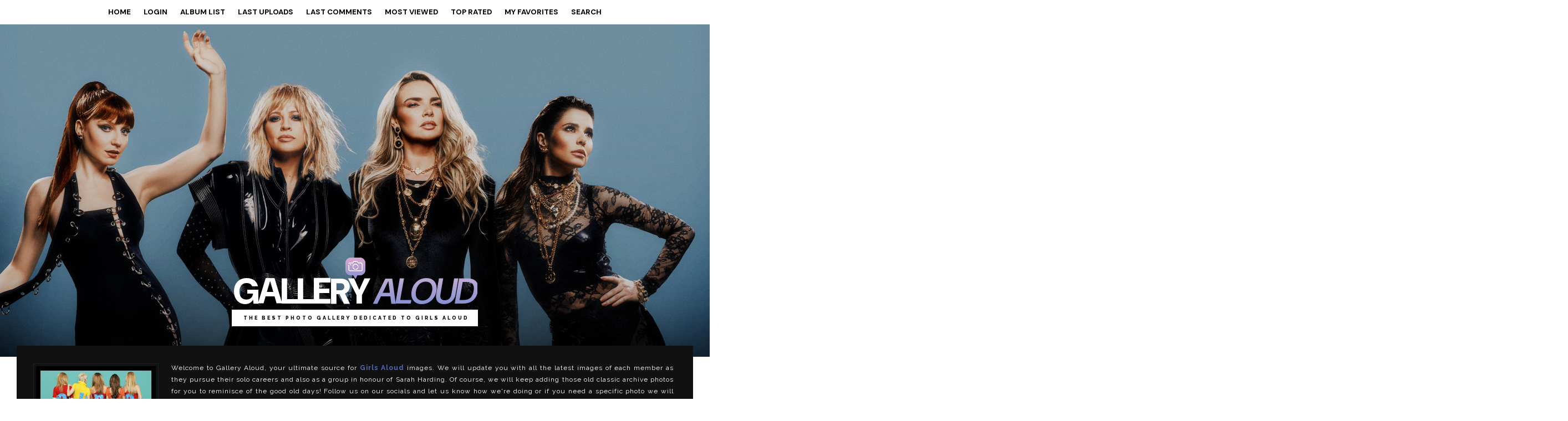

--- FILE ---
content_type: text/html; charset=utf-8
request_url: http://galleryaloud.com/displayimage.php?album=lastup&cat=245&pid=140089
body_size: 20321
content:
<!DOCTYPE html>
<html>
<head>
    <link rel="stylesheet" href="./themes/free2bymauu/style.css" type="text/css" />
    <link rel="stylesheet" href="//use.fontawesome.com/releases/v5.0.10/css/all.css" integrity="sha384-+d0P83n9kaQMCwj8F4RJB66tzIwOKmrdb46+porD/OvrJ+37WqIM7UoBtwHO6Nlg" crossorigin="anonymous">
    <link rel="stylesheet" href="https://cdnjs.cloudflare.com/ajax/libs/font-awesome/4.7.0/css/font-awesome.min.css">
	<meta http-equiv="Pragma" content="no-cache"> 
	<meta http-equiv="imagetoolbar" content="no">
	<meta name="viewport" content="width=device-width, initial-scale=1">
	<link rel="profile" href="http://gmpg.org/xfn/11">
	<link rel="shortcut icon" href="favicon.png"/>
	    <link rel="stylesheet" href="//use.fontawesome.com/releases/v5.0.10/css/all.css" integrity="sha384-+d0P83n9kaQMCwj8F4RJB66tzIwOKmrdb46+porD/OvrJ+37WqIM7UoBtwHO6Nlg" crossorigin="anonymous">
    <link rel="stylesheet" href="https://cdnjs.cloudflare.com/ajax/libs/font-awesome/4.7.0/css/font-awesome.min.css">
	<meta http-equiv="Pragma" content="no-cache"> 
	<meta http-equiv="imagetoolbar" content="no">
	<meta name="viewport" content="width=device-width, initial-scale=1">
	<link rel="profile" href="http://gmpg.org/xfn/11">
	<link rel="shortcut icon" href="favicon.png"/>
	<meta name="robots" content="noindex, nofollow" />
<link rel="start" href="displayimage.php?album=lastup&amp;cat=245&amp;pid=140095" title="Return to start" />
<link rel="prev" href="displayimage.php?album=lastup&amp;cat=245&amp;pid=140090#top_display_media" title="See previous file" />
<link rel="last" href="displayimage.php?album=lastup&amp;cat=245&amp;pid=139976" title="Skip to end" />
<link rel="next" href="displayimage.php?album=lastup&amp;cat=245&amp;pid=140088#top_display_media" title="See next file"/>
<link rel="up" href="thumbnails.php?album=lastup&amp;cat=245&amp;page=1" title="Return to the thumbnail page"/>

	<title>Last additions - picture 16 - Gallery Aloud | Your largest resource for Girls Aloud images</title>
	<!-- .stylesheets -->
	<link rel="stylesheet" href="./themes/free2bymauu/css/coppermine.css" type="text/css" />
	<link href="./themes/free2bymauu/css/reset.css" rel="stylesheet" type="text/css">
	<link href="./themes/free2bymauu/css/font-awesome.min.css" rel="stylesheet" type="text/css">

	<!-- .fonts -->
	<link href="https://fonts.googleapis.com/css2?family=DM+Sans:ital,opsz,wght@0,9..40,100..1000;1,9..40,100..1000&family=Raleway:ital,wght@0,100..900;1,100..900&display=swap" rel="stylesheet">
	<link href="https://fonts.googleapis.com/css2?family=Raleway:ital,wght@0,100..900;1,100..900&display=swap" rel="stylesheet">
	<link href="https://fonts.googleapis.com/css2?family=Exo:ital,wght@0,100..900;1,100..900&display=swap" rel="stylesheet">
    <meta http-equiv="expires" content="0"> <link rel="stylesheet" href="//use.fontawesome.com/releases/v5.0.10/css/all.css" integrity="sha384-+d0P83n9kaQMCwj8F4RJB66tzIwOKmrdb46+porD/OvrJ+37WqIM7UoBtwHO6Nlg" crossorigin="anonymous">
    <link rel="stylesheet" href="https://cdnjs.cloudflare.com/ajax/libs/font-awesome/4.7.0/css/font-awesome.min.css">
	<script type="text/javascript">
/* <![CDATA[ */
    var js_vars = {"site_url":"http:\/\/galleryaloud.com","debug":false,"icon_dir":"images\/icons\/","lang_close":"Close","icon_close_path":"images\/icons\/close.png","cookies_allowed":true,"position":"6","album":"lastup","cat":245,"count":"75","buttons":{"pic_info_title":"Display\/hide file information","pic_info_btn":"","slideshow_tgt":"displayimage.php?album=lastup&amp;cat=245&amp;pid=140089&amp;slideshow=5000#top_display_media","slideshow_title":"Slideshow","slideshow_btn":"","loc":""},"stars_amount":"5","lang_rate_pic":"Rollover to rate this picture","rating":0,"theme_dir":"","can_vote":"true","form_token":"3bb34cb9ca430199d1bc4bb1fc361e29","timestamp":1765027482,"thumb_width":"100","thumb_use":"ex","max_item":"5","picture_id":"140089"};
/* ]]> */
</script>
<script type="text/javascript" src="js/jquery-1.12.4.js"></script>
<script type="text/javascript" src="js/jquery-migrate-1.4.1.js"></script>
<script type="text/javascript" src="js/scripts.js"></script>
<script type="text/javascript" src="js/jquery.greybox.js"></script>
<script type="text/javascript" src="js/jquery.elastic.js"></script>
<script type="text/javascript" src="js/displayimage.js"></script>

	<!--[if lt IE 9]>
	<script type='text/javascript' src='./themes/free2bymauu/js/html5shiv.js?ver=3.7.3'></script>
	<script type='text/javascript' src='./themes/free2bymauu/js/css3-mediaqueries.js?ver=4.7.3'></script>
	<![endif]-->
    </head>
    <body>			
    <div class="header-mobil"></div>
	<div class="cpg-nav">
	            <!-- BEGIN home -->
        <a href="index.php" title="Go to the home page" >Home</a> 
  <!-- END home -->                    <!-- BEGIN login -->
        <a href="login.php?referer=displayimage.php%3Falbum%3Dlastup%26cat%3D245%26pid%3D140089" title="Log me in" >Login</a> 
  <!-- END login -->                 <!-- BEGIN album_list -->
        <a href="index.php?cat=142" title="Go to the album list" >Album list</a> 
  <!-- END album_list -->  <!-- BEGIN lastup -->
        <a href="thumbnails.php?album=lastup&amp;cat=245" title="Show most recent uploads" rel="nofollow">Last uploads</a> 
  <!-- END lastup -->  <!-- BEGIN lastcom -->
        <a href="thumbnails.php?album=lastcom&amp;cat=245" title="Show most recent comments" rel="nofollow">Last comments</a> 
  <!-- END lastcom -->  <!-- BEGIN topn -->
        <a href="thumbnails.php?album=topn&amp;cat=245" title="Show most viewed items" rel="nofollow">Most viewed</a> 
  <!-- END topn -->  <!-- BEGIN toprated -->
        <a href="thumbnails.php?album=toprated&amp;cat=245" title="Show top rated items" rel="nofollow">Top rated</a> 
  <!-- END toprated -->  <!-- BEGIN favpics -->
        <a href="thumbnails.php?album=favpics" title="Go to my favorites" rel="nofollow">My Favorites</a> 
  <!-- END favpics -->  <!-- BEGIN search -->
        <a href="search.php" title="Search the gallery" >Search</a> 
  <!-- END search -->
	</div>	    
       <div class="header1"> 
       <center><div class="site-name-block">
            <!-- TITLE SITE -->
      <div class="site-name"><div class="camera"></div><br>
      Gallery <span>Aloud</span> </div></div>   <!-- SLOGAN -->   <div class="site-name-slogan">&nbsp;&nbsp; The best photo gallery dedicated to Girls Aloud &nbsp;</div>
</div> 
      </center> 
		
		
	<div class="blocks" role="main">
	           <center> 
<center><div class="welcome-message">
          <div class="welcome-img">
              <!-- WELCOME IMG -->
	  <img src="./themes/free2bymauu/imgs/message.png">
	  </div>
Welcome to Gallery Aloud, your ultimate source for <b>Girls Aloud</b> images. We will update you with all the latest images of each member as they pursue their solo careers and also as a group in honour of Sarah Harding. Of course, we will keep adding those old classic archive photos for you to reminisce of the good old days! Follow us on our socials and let us know how we're doing or if you need a specific photo we will always help. Thanks for visiting Gallery Aloud. 
<BR>
<a href="https://www.buymeacoffee.com/galleryaloud" target="_blank"><img src="https://cdn.buymeacoffee.com/buttons/v2/default-yellow.png" alt="Buy Me A Coffee" style="height: 60px !important;width: 217px !important;" ></a> - If you like what you see, please consider buying me a coffee!
</div></center>
    	<div class="soicialblock">
			    <div class="sociallinks"> <a href="https://twitter.com/GalleryAloud" target="_new"><i class="fa fa-twitter"></i></a></div>
			    <div class="sociallinks"> <a href="https://www.facebook.com/GalleryAloud/" target="_new"><i class="fa fa-facebook"></i></a></div>
			    <div class="sociallinks"> <a href="https://instagram.com/galleryaloud" target="_new"><i class="fa fa-instagram"></i></a></div>
			    <div class="sociallinks"> <a href="https://www.youtube.com/channel/UCzdyLeszD1xnx3cVF2GuCjg"><i class="fa fa-youtube"></i></a></div>
			    <div class="sociallinks"> <a href="https://home" target="_new"><i class="fa fa-home"></i></a></div>
			</div></center><!-- end social links -->
	
	<div id="index">
		 
		
<!-- Start standard table -->
<table align="center" width="100%" cellspacing="1" cellpadding="0" class="maintable ">

        <tr>
            <td colspan="3" align="left" class="tableh1">
                <span class="statlink"><a href="index.php">Home</a> > <a href="index.php?cat=245">The X Factor</a> > <a href="index.php?cat=142">Season 11 - 2014</a> > <a href="thumbnails.php?album=4227">August 30th - Auditions</a></span>
            </td>
        </tr>
</table>
<!-- End standard table -->
<a name="top_display_media"></a>
<!-- Start standard table -->
<table align="center" width="100%" cellspacing="1" cellpadding="0" class="maintable ">

        <tr>
                <td align="center" valign="middle" class="navmenu" width="48"><a href="thumbnails.php?album=lastup&amp;cat=245&amp;page=1" class="navmenu_pic" title="Return to the thumbnail page"><img src="images/navbar/thumbnails.png" align="middle" border="0" alt="Return to the thumbnail page" /></a></td>
<!-- BEGIN pic_info_button -->
                <!-- button will be added by displayimage.js -->
                <td id="pic_info_button" align="center" valign="middle" class="navmenu" width="48"></td>
<!-- END pic_info_button -->
<!-- BEGIN slideshow_button -->
                <!-- button will be added by displayimage.js -->
                <td id="slideshow_button" align="center" valign="middle" class="navmenu" width="48"></td>
<!-- END slideshow_button -->
                <td align="center" valign="middle" class="navmenu" width="100%">FILE 7/75</td>


<!-- BEGIN nav_start -->
                <td align="center" valign="middle" class="navmenu" width="48"><a href="displayimage.php?album=lastup&amp;cat=245&amp;pid=140095#top_display_media" class="navmenu_pic" title="Return to start"><img src="images/navbar/start.png" border="0" align="middle" alt="Return to start" /></a></td>
<!-- END nav_start -->
<!-- BEGIN nav_prev -->
                <td align="center" valign="middle" class="navmenu" width="48"><a href="displayimage.php?album=lastup&amp;cat=245&amp;pid=140090#top_display_media" class="navmenu_pic" title="See previous file"><img src="images/navbar/prev.png" border="0" align="middle" alt="See previous file" /></a></td>
<!-- END nav_prev -->
<!-- BEGIN nav_next -->
                <td align="center" valign="middle" class="navmenu" width="48"><a href="displayimage.php?album=lastup&amp;cat=245&amp;pid=140088#top_display_media" class="navmenu_pic" title="See next file"><img src="images/navbar/next.png" border="0" align="middle" alt="See next file" /></a></td>
<!-- END nav_next -->
<!-- BEGIN nav_end -->
                <td align="center" valign="middle" class="navmenu" width="48"><a href="displayimage.php?album=lastup&amp;cat=245&amp;pid=139976#top_display_media" class="navmenu_pic" title="Skip to end"><img src="images/navbar/end.png" border="0" align="middle" alt="Skip to end" /></a></td>
<!-- END nav_end -->

        </tr>
</table>
<!-- End standard table -->

<!-- Start standard table -->
<table align="center" width="100%" cellspacing="1" cellpadding="0" class="maintable ">
        <tr>
                <td align="center" class="display_media" nowrap="nowrap">
                        <table width="100%" cellspacing="2" cellpadding="0">
                                <tr>
                                        <td align="center" style="{SLIDESHOW_STYLE}">
                                                <img src="albums/TV/2014-xfactor/aug30_auditions/picture_16.jpg" width="2700" height="1800" class="image" border="0" alt="picture_16.jpg" title="picture_16.jpg" /><br />

                                        </td>
                                </tr>
                        </table>
                </td>
            </tr>
            <tr>
                <td>
                        <table width="100%" cellspacing="2" cellpadding="0" class="tableb tableb_alternate">
                                        <tr>
                                                <td align="center">
                                                        
                                                </td>
                                        </tr>
                        </table>



                </td>
        </tr>
</table>
<!-- End standard table -->
<div id="filmstrip">
<!-- Start standard table -->
<table align="center" width="100%" cellspacing="1" cellpadding="0" class="maintable ">

        <tr>
          <td valign="top" class="filmstrip_background" style="background-image: url(images/tile.gif);"><img src="images/tile.gif" alt="" border="0" /></td>
        </tr>
        <tr>
          <td valign="bottom" class="thumbnails filmstrip_background" align="center" style="{THUMB_TD_STYLE}">
            <table width="100%" cellspacing="0" cellpadding="3" border="0">
                <tr>
                   <td width="50%" class="prev_strip"></td>
                     <td valign="bottom"  style="{THUMB_TD_STYLE}">
                       <div id="film" style="width:520px; position:relative;"><table class="tape" ><tr>
                <td align="center" class="thumb" >
                  <a href="displayimage.php?album=lastup&amp;cat=245&amp;pid=140091#top_display_media" class="thumbLink" style="width:100px; float: left"><img src="albums/TV/2014-xfactor/oct3_judgeshouse/thumb_picture.JPG" class="strip_image" border="0" alt="picture.JPG" title="Filename=picture.JPG
Filesize=3420KiB
Dimensions=1800x2700
Date added=Feb 09, 2016" /></a>
                </td>

                <td align="center" class="thumb" >
                  <a href="displayimage.php?album=lastup&amp;cat=245&amp;pid=140090#top_display_media" class="thumbLink" style="width:100px; float: left"><img src="albums/TV/2014-xfactor/oct3_judgeshouse/thumb_picture_02.jpg" class="strip_image" border="0" alt="picture_02.jpg" title="Filename=picture_02.jpg
Filesize=2850KiB
Dimensions=2700x1800
Date added=Feb 09, 2016" /></a>
                </td>

                <td align="center" class="thumb" >
                  <a href="displayimage.php?album=lastup&amp;cat=245&amp;pid=140089#top_display_media" class="thumbLink" style="width:100px; float: left"><img src="albums/TV/2014-xfactor/aug30_auditions/thumb_picture_16.jpg" class="strip_image middlethumb" border="0" alt="picture_16.jpg" title="Filename=picture_16.jpg
Filesize=2240KiB
Dimensions=2700x1800
Date added=Feb 09, 2016" /></a>
                </td>

                <td align="center" class="thumb" >
                  <a href="displayimage.php?album=lastup&amp;cat=245&amp;pid=140088#top_display_media" class="thumbLink" style="width:100px; float: left"><img src="albums/TV/2014-xfactor/aug30_auditions/thumb_picture_15.jpg" class="strip_image" border="0" alt="picture_15.jpg" title="Filename=picture_15.jpg
Filesize=2489KiB
Dimensions=2700x1800
Date added=Feb 09, 2016" /></a>
                </td>

                <td align="center" class="thumb" >
                  <a href="displayimage.php?album=lastup&amp;cat=245&amp;pid=140087#top_display_media" class="thumbLink" style="width:100px; float: left"><img src="albums/TV/2014-xfactor/aug30_auditions/thumb_picture_14.jpg" class="strip_image" border="0" alt="picture_14.jpg" title="Filename=picture_14.jpg
Filesize=2721KiB
Dimensions=2700x1800
Date added=Feb 09, 2016" /></a>
                </td>
</tr></table></div>
                     </td>
                   <td width="50%" align="right" class="next_strip"></td>
                </tr>
            </table>
          </td>
        </tr>
        <tr>
         <td valign="top" class="filmstrip_background" style="background-image: url(images/tile.gif);"><img src="images/tile.gif" alt="" border="0" /></td>
        </tr>


</table>
<!-- End standard table -->
</div><table align="center" width="100%" cellspacing="1" cellpadding="0" class="maintable">
    <tr>
        <td colspan="6" class="tableh2" id="voting_title"><strong>Rate this file </strong> (No vote yet)</td>
    </tr>
    <tr id="rating_stars">
        <td class="tableb" id="star_rating"></td>
    </tr>
    <tr class="noscript">
      <td class="tableb" colspan="6" align="center">
        <noscript>
           Javascript must be enabled in order to vote
        </noscript>
      </td>
    </tr>
</table>
<div id="picinfo" style="display: none;">

<!-- Start standard table -->
<table align="center" width="100%" cellspacing="1" cellpadding="0" class="maintable ">
        <tr><td colspan="2" class="tableh2">File information</td></tr>
        <tr><td class="tableb tableb_alternate" valign="top" >Filename:</td><td class="tableb tableb_alternate">picture_16.jpg</td></tr>
        <tr><td class="tableb tableb_alternate" valign="top" >Album name:</td><td class="tableb tableb_alternate"><span class="alblink"><a href="profile.php?uid=1">admin</a> / <a href="thumbnails.php?album=4227">August 30th - Auditions</a></span></td></tr>
        <tr><td class="tableb tableb_alternate" valign="top" >Filesize:</td><td class="tableb tableb_alternate"><span dir="ltr">2240&nbsp;KiB</span></td></tr>
        <tr><td class="tableb tableb_alternate" valign="top" >Date added:</td><td class="tableb tableb_alternate">Feb 09, 2016</td></tr>
        <tr><td class="tableb tableb_alternate" valign="top" >Dimensions:</td><td class="tableb tableb_alternate">2700 x 1800 pixels</td></tr>
        <tr><td class="tableb tableb_alternate" valign="top" >Displayed:</td><td class="tableb tableb_alternate">288 times</td></tr>
        <tr><td class="tableb tableb_alternate" valign="top" >URL:</td><td class="tableb tableb_alternate"><a href="http://galleryaloud.com/displayimage.php?pid=140089" >http://galleryaloud.com/displayimage.php?pid=140089</a></td></tr>
        <tr><td class="tableb tableb_alternate" valign="top" >Favorites:</td><td class="tableb tableb_alternate"><a href="addfav.php?pid=140089&amp;referer=displayimage.php%3Falbum%3Dlastup%26cat%3D245%26pid%3D140089" >Add to Favorites</a></td></tr>
</table>
<!-- End standard table -->
</div>
<a name="comments_top"></a><div id="comments">
</div>
        <div style="padding:0 3px;display:inline-block;visibility:visible;"> </div>	  
	</div>
<!--Coppermine Photo Gallery 1.6.25 (stable)-->
</body>
</html><center><div class="footer-content">
             <center>   Gallery Aloud &nbsp;&nbsp; <i class="fas fa-code"></i>Theme By <a href="https://mauuzeta.com" target="_new">MauuZeta.Com</a> &nbsp;&nbsp;<i class="fa fa-twitter"></i> <a href="https://twitter.com/GalleryAloud">Twitter</i></a>  &nbsp;&nbsp; <i class="fas fa-folder"></i>Hosted By <a href="https://fansitehost.com/" target="_new">Fansite Host</a> 
		         </center></div>
		         
        <div class="footer-block">
	    <div class="site-footer"><!-- FOOTER CONTENT DISCLAIMER -->
 Opened on August 20, 2019 • Maintained by Hayley • Gallery Aloud is a nonprofit fansite. This site is not affiliate with Girls Aloud, their management or their record label. All of the media and images featured on the website are copyrighted to their respectful owners. Please contact the site if anything on here is yours and you would like it removed. 
 </div>

</div>	
 
   <!-- . I M P O R T A N T // RULES /*
    
    (!) THE SALE OF THIS DESIGN/CODE OUTSIDE OF MAUUZETA.COM IS COMPLETELY PROHIBITED.
        Do not resell or redistribute the theme or the code as your own.
    
    
    My designs are under copyright registered in ARG COPYCAT, any attempt to resell this code will be penalized and denounced. 
    MauuZeta.COM (c) 2007 - 2023
    

    ---------♥
    
    Feel free to edit the theme and use it on as many sites as you like.
    The credit link must remain intact in the footer.
    
    It is prohibited to remove credits to mauuzeta.com at the end of the site.
    It is prohibited to remove credits to mauuzeta.com at the end of the site.
    It is prohibited to remove credits to mauuzeta.com at the end of the site.
    It is prohibited to remove credits to mauuzeta.com at the end of the site.
    It is prohibited to remove credits to mauuzeta.com at the end of the site.
    
    ---------♥ 
    
    -->   

--- FILE ---
content_type: text/css
request_url: http://galleryaloud.com/themes/free2bymauu/style.css
body_size: 48603
content:
    
   
/* Theme Name: Free Responsive Design 
/* Author: Mauu Zeta
/* Author URI: http://MauuZeta.COM



    I M P O R T A N T // RULES 
    
    (!) THE SALE OF THIS DESIGN/CODE OUTSIDE OF MAUUZETA.COM IS COMPLETELY PROHIBITED.
        Do not resell or redistribute the theme or the code as your own.
    
    
    My designs are under copyright registered in ARG COPYCAT, any attempt to resell this code will be penalized and denounced. 
    MauuZeta.COM (c) 2007 - 2023
    

    ---------♥
    
    Feel free to edit the theme and use it on as many sites as you like.
    The credit link must remain intact in the footer.
    
    ---------♥



    ----- Designs Info :

First Color: (purple) #d6b6d6
Pink: #6f86d1
Link, bold, selection: #5069bc
other: #6e5c81

/* Main
-------------------------------------------------------------- */


@import url('https://fonts.googleapis.com/css?family=Abel|Roboto:400,400i,700,700i|Inconsolata:400,700');

body {
	margin:0;
    background-color: #fff;
  font-family: "Raleway", sans-serif;
	font-size:11px;
    font-weight:600;
    line-height: 1.8; 
	color:#1d1d1d;
	line-height:170%;
	text-align:justify;
	word-wrap: break-word;
}


bold, stronng, b{
    font-weight:600;
    color:#5069bc;
    	font-weight: none;
}
::selection {
  color: #fff;
  background: #5069bc;
}

::-moz-selection {
  color: #fff;
  background: #5069bc;
}
#container {
  width: 1250px;
  margin: 0 auto;
  	  text-align:justify;
  	  color:#efefef;
  background: #000;
}
#container-align {
  padding: 2%;
}
a {
	color: #5069bc;
	text-decoration: none;
	transition: ease-in-out 0.20s;
}
::-webkit-scrollbar {
	width: 10px;
    height: 8px;
    border-width: 1px 5px;
    border-style: solid;
    border-color: #fff;
    background: #fff;
}
::-webkit-scrollbar-thumb {
    height: 40px;
    border:4px solid #fff;
    	background-color:#6e5c81;
}
a:hover,
a:focus {
	color:#000;
	text-decoration: none;
}

strong, b {
	font-weight:700;
	color:#5069bc;
}

em, i {
	font-style:italic;
	color: #5069bc;
}

u {
	background:#121212;
	color: #5069bc;
	text-decoration:none;
}

/* Global Pattern Styling
-------------------------------------------------------------- */
body, 
html,
.blocks,
.spacelalt,
.first-area,
.second-area,
.cpg-nav,
.site-footer {
	-moz-box-sizing: border-box; 
	-webkit-box-sizing: border-box; 
	box-sizing: border-box;
}
.bg-site{
        background-color:  transparent;
    background-position: top center;
	background-repeat: no-repeat;	
	    box-shadow: 0 0 35px 0 rgba(0,0,0, 0.2); 
	-moz-box-shadow: 0 0 35px 0 rgba(0,0,0, 0.2); 
	-webkit-box-shadow: 0 0 35px 0 rgba(0,0,0, 0.2);
}
img, 
a,
a:hover:after,
input[type='reset'],
input[type='submit'],
input[type='button'] {
	-webkit-transition: all .2s ease-in-out;
	-moz-transition: all .2s ease-in-out;
	-ms-transition: all .2s ease-in-out;
	-o-transition: all .2s ease-in-out;
	transition: all .2s ease-in-out;
}

.clear {
	clear: both; 
	display:block;
}

.text-center {
	text-align: center!important;
}

.text-left {
	text-align: left!important;
}

.text-right {
	text-align: right!important;
}

.pull-left {
	float: left!important;
}

.pull-right {
	float: right!important;
}

.align-center {
	display: block;
	margin: 5px auto 5px auto!important;
}

.alignleft {
	margin: 5px 20px 20px 0!important;
	float:left;
}

.alignright {
	margin: 5px 0 20px 20px!important;
	float:right;
}

h1,
h2,
h3,
h4,
h5,
h6,
p,
.tableh1,
.statlink h2,
form {
	margin: 14px 0;
	font-family:Roboto;
	font-weight:700;
}
 

.hide {
	display: none!important;
}

.social-nav a:before,
.show-menu:before {
	font-family:fontawesome;
	font-weight:400;
}
.footer-space {
  margin: 0px 20px 0px 20px;
}
.menuheader{
    margin-top:-10px;
}
.cpg-nav {
        font-family: "DM Sans", sans-serif;
	font-weight:600;
    margin-top:10px;
	color:transparent;
	display:block;
	padding:20px;
	line-height:220%; 
	text-align:center; 
	overflow:hidden;
	position:relative;
}


.cpg-nav a {
        text-transform: uppercase;
        font-family: "DM Sans", sans-serif;
	font-weight:700;
    font-size: 10pt;
    padding:10px;
  background: -webkit-linear-gradient(#000, #000);
  -webkit-background-clip: text;
  -webkit-text-fill-color: transparent;
  text-decoration: none;
  -webkit-box-shadow: 0 0 0 0 #ffffff;
  box-shadow: 0 0 0 0 #ffffff;
  -webkit-transition: all 250ms linear;
  -moz-transition: all 250ms linear;
  -ms-transition: all 250ms linear;
  -o-transition: all 250ms linear;
  transition: all 250ms linear;}

.cpg-nav a:hover,
.cpg-nav a:focus {
  color: #5069bc;
  text-decoration: none;
  padding-bottom: 0px;
  -webkit-box-shadow: 0 2px 0 0 #b668d4;
  box-shadow: 0 2px 0 0 #b668d4;
  -webkit-transition: all 250ms linear;
  -moz-transition: all 250ms linear;
  -ms-transition: all 250ms linear;
  -o-transition: all 250ms linear;
  transition: all 250ms linear;
}


.footer-block{
    font-size: 11pt;
    	font-weight:400!important;		
	padding: 20px;
	float:center;
	position:center;
	background-color:transparent;
	color:#1d1d1d;
	box-shadow: 1px 1px 36px 25px rgba(0,0,0,0.04);
-webkit-box-shadow: 1px 1px 36px 25px rgba(0,0,0,0.04);
-moz-box-shadow: 1px 1px 36px 25px rgba(0,0,0,0.04);
color:#1d1d1d;
width: 97.2% !important;
    
}
.blocks,
.spacelalt,
.site-footer,
.site-footer
.cpg-nav {
  	margin:0 auto; 
        font-family: "DM Sans", sans-serif;
	font-size:12px;
    font-weight:500;
    line-height: 1.8; 
	position:relative; 
	max-width:1220px;
}
.spacer {
	display:block;
	width:100%;
	height:10px;
}
 
/* Footer
-------------------------------------------------------------- */

.site-footer {
    margin: 0 0 5px 0;
      font-family: "Raleway", sans-serif;
    font-weight:400!important;
    line-height: 21px;
	font-size:12px;    text-align:justify;
    letter-spacing: 0px;
    text-decoration: none;
 	color:#000;

}
.footer-content {
    margin: 0 0 5px 0;
         font-family: "DM Sans", sans-serif;
	font-weight:900;
    font-size: 13px;   
    padding:20px;
    text-align:justify;	display:inline-block; 
    text-transform: uppercase;
    letter-spacing: 2px;
    text-decoration: none;
 	color:#1d1d1d;
    line-height: 15px;

}
.footer-content i {
     color: #5069bc;
}

.site-footer .footer-block {
	margin-top:5px;
}

.site-footer a {
	color:#fff;
	border-bottom:1px solid #6e5c81;
}

.site-footer a:hover {
	color:#efefef;
	text-decoration: none;
}

/* Desktop Version
-------------------------------------------------------------- */

@media only screen and (min-width:966px), only screen and (min-width:966px) {
	
.mobile-name, 
.hide {
	display: none!important;
}

.cpg-nav {
	margin:0 auto 0!important;
	padding:10px 0;
	position:relative;
	z-index:100;
	border:0;
}

.cpg-nav .spacelalt {
	padding:0;
}

.blocks {	
    background-position: top right;
	background-repeat: no-repeat;	 
	margin-top:0px;	
}
.blockbg{
            padding:6px;

}
/* Top Navigation Area
---------------------------- */

.top-navigation {
	margin:0 auto;
	padding:20px 0;
	display:block;
	position:relative;
	background: transparent;
	overflow:hidden;
}

.top-navigation .tag-line {
	display:inline-block; 
	float:left;
	position:relative; 
	top:0; right:0;
	padding-left:60px;
	font:700 11px Roboto, sans-serif; 
	color:#A0A0A0; 
	text-transform:uppercase;
	letter-spacing:1px;
}

.top-navigation .tag-line:before {
	padding:20px;
	content:'\f0a1';
	font:400 14px fontawesome;
	color:#A0A0A0;
	position:absolute;
	top:-20px; left:0;
}

.top-navigation .social-nav {
	float:right;
	display:inline-block; 
	position:relative; 
	top:0; right:0;
}

.top-navigation .social-nav a {
	color:#A0A0A0!important;
}


/* First Content Area
---------------------------- */

.first-area {
	margin:0 auto 0;
	display:block;
	overflow:hidden;
	position: relative;
  	z-index:799;
	padding:10px 0;
	height:100px;
	background:#fff;
	text-align:left;
}

.first-area .navigation {
	display:inline-block;
	float:left;
	position: relative; 
	top:28px;
	z-index:70;
	text-align:center;
	
}
.first-area .navigation:before {
	content:'\f0c9';
	font:400 14px fontawesome;
	margin-right:15px;
	color:#efefef;
	position:absolute;
	top:5px; left:22px;
}

.first-area .nav {
	overflow:show; 
	position:relative; 
	top:-1px; left:60px;
	z-index:999; 
	display:inline-block; 
}

.first-area .social-nav {
	display:none; 
	position:relative; 
	top:-5px; left:75px;
}

.first-area .social-nav a {
	color:#efefef; 
	margin-right:12px;
	padding:2px 5px;
	line-height:14px;
}

.first-area .social-nav a:hover,
.first-area .social-nav a:focus {
	background:#efefef;
	color:#000;
}


/* Site Branding
---------------------------- */

.site-branding {
	display:inline-block;
	float:right;
	position:relative;
	z-index:800;
	top:0px; right:5px;
}

	.header-mobil {
	height: 0px;
	width:0%;
    background: url(./imgs/mobil.png) top center no-repeat;
	background-repeat: repeat;
	background-position: center;
}
}
.blockcontent{
    width:100%;
    height:700px;
}
.block-top{
    background-color:#000;
    height:90px;
    padding-top:40px;
    padding-left:200px;
    border-bottom:120px solid #fff;
}
.camera {
    background: url(./imgs/camera.png);
    width: 49px;
    height: 40px;
}
/* Title & Slogan
---------------------------- */
.site-name-block{
    width:80%;
    padding-top:350px;
}
.site-name{    
    margin-top:50px;
    padding:20px;
  letter-spacing:-4px;
 color:#fff;
  font-size: 64px;
    font-family: "DM Sans", sans-serif;
  font-weight:900;
  	display: inline-block;
  line-height: 15px;
  	text-transform:uppercase;

}
.site-name span{    
  letter-spacing:-4px;
  padding:2px;
  background: -webkit-linear-gradient(#d6b6d6, #6f86d1);
  -webkit-background-clip: text;
  -webkit-text-fill-color: transparent;
  text-decoration: none;
  font-size: 64px;
    font-family: "DM Sans", sans-serif;
  font-weight:600;
    font-style: italic;
  	text-transform:uppercase;


}
.site-name-slogan{
      font-family: "Raleway", sans-serif;
    font-weight:800!important;
    letter-spacing:3px;
    text-transform: uppercase;
  color:#000;
  padding:6px;
  margin-top:5px;
    	display: inline-block;
  background-color:#fff;
  font-size: 9px;
}
.sociallinks{
    margin-top:10px;
	color:#000;
	background-color:#1d1d1d;
	font-weight: 400;   
    font-size: 8.15pt; 
    line-height: 14px;     
	display:inline-block;
	padding:8px 10px;
	margin-bottom:4px;
	}
	.soicialblock{
    width:1216px;
    margin-left:-5px;
    margin-top:-6px; 
     padding: 0px;
     text-align:justify;
     background-color: transparent;	  
         	margin-bottom:20px;

}
.soicialblock a{
    color:#fff;
    padding:5px;
}
.soicialblock a:hover{
    color:#d6b6d6;
    padding:5px;
}
.welcome-message{
    height:135px;  font-size: 12px;
      font-family: "Raleway", sans-serif;
      	  text-align:justify;
    font-weight:400!important;
    letter-spacing:1px;
  color:#fff;
  padding-left:35px;
    padding-right:35px;
      padding-top:30px;
            padding-bottom:20px;
  margin-top:-20px;
    	display: block;	
  background-color:#111111;
}
  
  
.welcome-img {
	float: left;	
	margin-top:5px;
	background-color:transparent;
}

.welcome-img img {
  width: 200px;
  height: 100px;
	outline: 1px solid #1d1d1d;
    outline-offset: 4px;
	background-color: #000;
	padding:8px;
	margin: 2px 28px 0px 0px;
	border: 0;
}
/* Header

---------------------------- */
.header1 {
    background: url(./imgs/header.png);
    background-color: #000;
    width: 100%;
    height: 600px;
    background-size: cover;
    background-repeat: no-repeat; 
    background-position: top center;
    box-shadow: inset 0 -160px 160px -160px rgba(0, 0, 0.8, 0.9); /* Sombra interna desde el bottom */
}
.menuhdr{
    margin-top:10px;
    margin-left:-700px;
	display: inline-block;
	font:300 10px/24px 'Roboto', sans-serif;
	padding:2px 3x;
	max-width:598px;
	width:598px;
	font-family:Inconsolata;
	color:#000; 
	background-color:transparent;
	font-weight:600!important;	
	text-transform:uppercase;
	letter-spacing:2px;
}
.menuhdr a{
    background-color:#fff;
    color:#000;
    padding:5px;
}
/* Forms
-------------------------------------------------------------- */

.textinput {
	padding-right: 3px;
	padding-left: 3px;
	COLOR:#000;
	background: #efefef; 
	border:1px solid #e7e7e7;
}

.listbox {
	vertical-align: middle;
	border: 1px solid #EDEDED;
}

.button,
.buttonlist ul li a {
	margin-right: 2px;
	padding: 4px 8px;
	background: #333333;
	color: #fff;
	font-size: 11px;
	line-height: 20px;
	text-transform: uppercase;
	border: 0;
	-webkit-transition: all .4s ease-in-out;
	-moz-transition: all .4s ease-in-out;
	-o-transition: all .4s ease-in-out;
	transition: all .4s ease-in-out;
	white-space: nowrap;
}

.button:hover,
.buttonlist ul li a:hover,
.button:focus,
.buttonlist ul li a:focus {
	background: #5D5D5D;
	color: #fff;
	border: 0;
}

.radio,
.checkbox {
	vertical-align: middle;
}

.bblink a, 
.bblink a:focus {
	color: #C1A67B; 
	text-decoration: none;
}

.bblink a:hover {
	color: #BE9127; 
	text-decoration: underline;
}


/* Images
-------------------------------------------------------------- */

.image {
	padding: 8px; 
			    border: 1px solid transparent;
    border-image:  -webkit-linear-gradient(#d6b6d6, #6f86d1);
    border-image-slice: 1;
	margin: 3px;
    margin-bottom:10px;
	background-color: #efefef;
     opacity: 1;
	-webkit-transition: all 0.7s ease-out;
	-moz-transition: all 0.7s ease-out;
	-o-transition: all 0.7s ease-out;
}

.image:hover {
transition: 1s ease;
opacity:.75;
transition: 1s ease;
}


/* Tables
-------------------------------------------------------------- */

.maintable  {
	padding:2%;
	background:transparent;
	width:100%;
	color:#1d1d1d;
	box-shadow: 1px 1px 36px 25px rgba(0,0,0,0.04);
-webkit-box-shadow: 1px 1px 36px 25px rgba(0,0,0,0.04);
-moz-box-shadow: 1px 1px 36px 25px rgba(0,0,0,0.04);}
.tableb,
.tablef {
	padding: 5px 10px;
	font-family: Open Sans, sans-serif;
	font-size:13px;
	text-transform:none;
}

.tableb_alternate {
	padding-top: 0;
	padding-bottom: 0;
	background: transparent;
}

.tablef {
	padding: 10px;
	background: #eee;
}


/* Statlinks
-------------------------------------------------------------- */


.tableh1 {
    background: transparent url('./imgs/mtableh1.png') repeat-x center left;
    background-repeat:no-repeat;
         font-family: "DM Sans", sans-serif;
  font-weight: 900;
         text-align: left; 
	font-size:17pt;
	font-style: none;
	padding: 46px;
    padding-top:8px;
    padding-bottom:10px; 
	color: #353535;   
	text-transform: uppercase;
	font-style: none;
	letter-spacing: -1px;
	text-transform: uppercase;
}
.tableh3 {
    background-repeat:no-repeat;
         font-family: "DM Sans", sans-serif;
  font-weight: 900;
         text-align: left; 
	font-size:16pt;
	font-style: none;
	padding-top:10px;
	padding-left: 34px;
	color: #353535;   
	text-transform: uppercase;
	font-style: none;
	letter-spacing: -1px;
	text-transform: uppercase;
}
	
.tableh1-stat {
    
      line-height:26px;
         font-family: "DM Sans", sans-serif;
  font-weight: 700;
         text-align: center; 
	font-size:14pt;
	font-style: none;
	padding: 16px;
	letter-spacing: 2px;
	color: #353535;   
	text-transform: uppercase;
	font-style: none;
	letter-spacing: 1px;
	text-transform: uppercase;
	margin:2px;}

.tableh1 a {
	color: #fff;
}

.tableh1 a:hover, 
.tableh1 a:focus,
.tableh1 .statlink a:hover,
.tableh1 .statlink a:focus {
	color:#000;
	box-shadow:inset 0 -2px 0 #00;
}

.stats {
	padding: 5px; 
	background:#6e5c81; 
	font-weight:700; 
	font-size:10px; 
	font-family:Inconsolata;
	color: #fff; 
	text-transform:uppercase; 
	letter-spacing:2px;
}

.stats strong {
	font-weight:700;
	color: #6e5c81;  
}

.statlink {
        padding:20px;
    margin-left:20px;   
	display: inline; 
	    letter-spacing:0px;
	position: relative; 
	font-size:10pt;
	    font-family: "DM Sans", sans-serif;
	color:#000; 
	font-weight:600!important;
	background-color:transparent;
}
.statlink2{
    margin:10px;
	display: inline; 
	    letter-spacing:2px;
	position: relative; 
	font-size:9pt;
		  line-height:26px;
         font-family: "DM Sans", sans-serif;
         text-align: center; 
         color:#000; 
	font-weight:600!important;
	background-color:transparent;
}
.statlink bold, strong{
	color:#000; 
}
.statlink a {
     letter-spacing:0px;
     font-family: "DM Sans", sans-serif;
	font-weight:600;
    font-size: 11pt;     text-decoration: none;
    color: #6e5c81;
}

.statlink a:hover {
    color: #fff;
}

.statlink h2 {
    display: inline-block;
     font-family: "DM Sans", sans-serif;
	font-weight:600;
    font-size: 11pt;  
    letter-spacing:0px;
    text-decoration: none;
    color: #000;
    padding:4px;
    line-height: 15px;
}



td .tableh1:last-child {
	font-size: 15px; font-weight:400;
}


/* Categories
-------------------------------------------------------------- */

/* Categories
-------------------------------------------------------------- */


.catrow_noalb, .catrow {
    color:#404040;
      font-family: "Raleway", sans-serif;
    font-weight:400!important;
    line-height: 21px;
	font-size:12px;
	letter-spacing:0px;
    padding: 20px 10px;	
}

.catrow_noalb .image, .catrow .image {
    padding: 5px;
    border: 1px solid transparent;
    border-image: linear-gradient(-135deg, #fff 0%, #fff 20%, #fff 40%, #fff 60%, #fff 80%, #fff 100%);
    border-image-slice: 1;
    margin-top:0px;
    margin-bottom:0px;
    margin:0px;
    margin-right:10px;
    border-radius:0px;
    background-color: #ffffff;
    opacity: 1;
    border-radius:30px;
}

.catlink {
	display: block;
  font-family: "DM Sans", sans-serif;
	font-style:normal;
	font-weight: 700;
}

.catlink a {
        margin: 0 0 5px 0;
        font-family: "DM Sans", sans-serif;
	font-weight:700;
    font-size: 12pt;
  background: -webkit-linear-gradient(#000, #000);
  -webkit-background-clip: text;
  -webkit-text-fill-color: transparent;
  text-decoration: none;
  padding-bottom: 1px;
  -webkit-box-shadow: 0 0 0 0 #ffffff;
  box-shadow: 0 0 0 0 #ffffff;
  -webkit-transition: all 250ms linear;
  -moz-transition: all 250ms linear;
  -ms-transition: all 250ms linear;
  -o-transition: all 250ms linear;
  transition: all 250ms linear;}

.catlink a:hover,
.catlink a:focus {
  color: #5069bc;
  text-decoration: none;
  padding-bottom: 0px;
  -webkit-transition: all 250ms linear;
  -moz-transition: all 250ms linear;
  -ms-transition: all 250ms linear;
  -o-transition: all 250ms linear;
  transition: all 250ms linear;
}

.catlink:before {
	margin-right:10px;
	content:'\0276F';
	font-weight:400;
	font-style:normal;
	font-size:11px;
	color:#9853b2;
	position:relative;
	top:-1px;
}



/* Albums
-------------------------------------------------------------- */

.tableh2, .tableh2_compact{ 
    font-size:12px; 
     color: #000;
	background:transparent; 
	padding: 6px;
 	text-align: left; 
}



/****************************LINK SECOND ALBUM THUMB*/
.alblink a {
background-image: url();
background-repeat: no-repeat;
background-position: left;
padding-left: 7px;
text-decoration: none;
color: #000;
 letter-spacing: 1px;
}


.alblink {
	color: #000;
	letter-spacing:-3px;
	vertical-align: middle;
        font-family: "DM Sans", sans-serif;
	font-weight:600;
    font-size: 11pt;
    line-height:17pt;
    text-align: left;   
}
.alblink:before {
    content: "\f07c";
	font-family:fontawesome;   
	font-weight: 400;
	color: #d47e9b;	
	font-size: 10px;
}
.album_stat {  
    color: #1d1d1d;
    font-size: 8pt;
    margin-left:10px;
display: block;
padding:10px;
    display: inline-block;
margin-left:10px;	
text-align:justify; 
}

p.album_stat {
	padding: 5px 0 0 0;
}


/* Thumbnails
-------------------------------------------------------------- */

.thumbnails {
	background-color: transparent;
	padding: 3vh 1vw;
	vertical-align: top;
	margin:2px;
	border:1px solid #f6f6f6;
}

.thumbnails table {
	border: none;
	border-collapse: collapse;
}

.thumbnails table td {
	padding: 0;
	border-width: 0;
	border-style: solid;
}

.thumbnails img,
.thumbnails br {display:none;}
.thumbnails a img {
	display:block;
	margin:0 0 8px;
}

.thumb_filename {
	display: block;
	font-size: 80%;
	line-height: 1.5;
}


.thumb_title_owner{
    font-size: 8.25pt;	
    text-transform:uppercase;
    font-weight:400;
}
.thumb_title_title , .thumb_title {
  color:#373737;
  font-family: "DM Sans", sans-serif;
	font-size:12px;
    font-weight:600;
    line-height: 1.2; 
	text-transform:none;
	text-align:center;
	display: block;
	margin: 0px auto 10px auto;
	padding-top:6px;
	text-transform: none;
	letter-spacing: 0;
	position: relative;
}

.thumb_title_views, 
.thumb_caption, 
.thumb_dimensions {
	max-width: 75%; 
	background-color: transparent;
	color: #5d5455;
	font-weight: 600;
    font-size:10px;
  font-family: "DM Sans", sans-serif;
	text-transform:uppercase;	
	margin: 3px; 
	padding: 8px;
	line-height: 100%;
	border: none;
	text-transform: uppercase;
	display: block;
	position: relative;
	z-index: 25;
}
.thumb_title_views:before {	
    padding:6px;
	margin-right:0px;
	margin-left:-4px;
	content:'\f06e';
	font-family:fontawesome;
	font-weight:400;
	font-size:10px;
	color:#8b93d2;
}
.thumb_title_views {    
background-color: #efefef; 

}
.thumb_title_views::after {
    content: '';
    position: absolute;
    width: 0;
    height: 0;
    border: 10px solid transparent;
    border-bottom-color: #efefef;
    top: -18px;
    left: 50%;
    transform: translateX(-50%);
}
.thumb_caption_ctime {
  font-family: "DM Sans", sans-serif;
background-color: #f1f1f1;
}.thumb_caption_ctime:before {	
    padding:6px;
	margin-right:0px;
	margin-left:-4px;
	content:'\f15b';
	font-family:fontawesome;
	font-weight:400;
	font-size:10px;
	color:#d2a6d0;
}
.thumb_dimensions {
background-color: #f5f5f5;
}
.thumb_resolution { 
    background-color: #ffffff; }
.thumb_caption { 
background-color: #f1f1f1; }

.thumb_caption a {
    color: inherit;
}

.thumb_num_comments {
    font-weight: normal;
    font-size: 85%;
    padding: 2px;
    font-style : italic;
    display : block;
}


/* Sort order
-------------------------------------------------------------- */

.sortorder_cell {
	font: 0px/1 'Roboto',sans-serif;
	letter-spacing: 0;
	color: #ccc;
}

.sortorder_options {
	white-space: nowrap;
}


/* Preview
-------------------------------------------------------------- */

.navmenu {
    margin: 0 0 5px 0;
         font-family: "DM Sans", sans-serif;
	font-weight:900;
    font-size: 13px;
    letter-spacing: 2px;
    text-decoration: none;
    color: #000;
    line-height: 15px;

}

.tabs-table .navmenu {
	padding:5px 0; 
}

.navmenu img {
	margin: 0;
	padding: 5px 10px 5px 0;
}

.navmenu-active {
	padding:5px 10px; 
	background: #fff;
	font-weight: 700;
	border-right:1px solid #E7E7E7;
}

.navmenu a,
.navmenu a:hover,
.navmenu a:focus {
	display: block;
	padding: 0 10px;
	color:#666666;
}

.tabs-table .navmenu a,
.tabs-table .navmenu a:hover,
.tabs-table .navmenu a:focus {
	border-right:1px solid #E7E7E7;
}

.tabs-table td:last-child a {
	border:0;
}

.display_media {
	padding: 0 10px 10px 10px;
}


/* Administrator
-------------------------------------------------------------- */

.admin_menu_wrapper {
	padding: 10px 15px;
	background:#fff;
}

.admin_menu {
	background: #fff;
	font-size: 10px;
	font-weight: 700;
	border:1px solid #6e5c81;
	text-align: center;
}

.admin_menu a,
.admin_menu a:hover,
.admin_menu a:focus {
	padding: 5px;
	display: block;
	color: #5A5A5A;
}

.admin_float {
	margin: 1px;
	float: left;
	display: block;
	position: relative;
	line-height: 1;
	white-space: nowrap;
}



/* No Edit
-------------------------------------------------------------- */

pre.filepath {
	margin: 0;
	padding: 0;
}

.user_thumb_infobox {
	margin-top: 1px;
	margin-bottom: 1px;
}

.user_thumb_infobox th {
	font-size: 100%;
	font-weight: bold;
	margin-top: 1px;
	margin-bottom: 1px;
	text-align: center;
}

.user_thumb_infobox td {
	font-size: 85%;
	margin-top: 1px;
	margin-bottom: 1px;
	text-align: center;
}

.user_thumb_infobox a {
	text-decoration: none;
	color: #000;
}

.user_thumb_infobox a:hover {
	text-decoration: underline;
	color: #000;
}

.icon {
	margin-right: 1px;
	vertical-align: middle;
}

.comment_date {
	font-size: 90%;
	vertical-align: middle;
	color: #5D5D5D;
}

.footer {
	font-size: 9px;
}

.footer a {
	text-decoration: none;
	color: #000;
}

.footer a:hover {
	text-decoration: underline;
	color: #000;
}

.topmenu {
	font-family: 'Trebuchet MS', Verdana, Geneva, Arial, sans-serif;
	font-size: 110%;
	line-height: 130%;
}

.topmenu a {
	text-decoration: none;
	color: #03c;
}

.topmenu a:hover {
	text-decoration: underline;
	color: #03c;
}

.img_caption_table {
	width: 100%;
	margin: 0;
	border: none;
	background-color: #fff;
}

.img_caption_table th {
	font-size: 100%;
	padding-top: 4px;
	padding-right: 10px;
	padding-bottom: 4px;
	padding-left: 10px;
	color: #000;
	border-top: 1px solid #fff;
	background: #d1d7dc;
}

.img_caption_table td {
	padding-top: 6px;
	padding-right: 10px;
	padding-bottom: 6px;
	padding-left: 10px;
	white-space: normal;
	border-top: 1px solid #fff;
	background: #f2f5f7;
}

.debug_text {
	width: 100%;
	margin: 0;
	border: #efefef;
	background-color: #121212;
}

.clickable_option {
	cursor: default;
}

.listbox_lang {
	font-family: Arial, Roboto, sans-serif;
	font-size: 80%;
	vertical-align: middle;
	color: #000666;
	border: 1px solid #d1d7dc;
	background-color: #f2f5f7;
}

.pic_title {
	font-size: 100%;
	font-weight: bold;
	line-height: 1.0em;
	margin-top: 0;
	margin-bottom: 0;
	padding-top: 0;
	padding-bottom: 0;
	text-align: center;
	color: #000666;
}

.pic_caption {
	font-size: 100%;
	font-weight: normal;
	line-height: 1.0em;
	margin-top: 0;
	margin-bottom: 0;
	padding-top: 0;
	padding-bottom: 0;
	text-align: center;
	color: #000666;
	background-image: none;
}

.important {
	font-weight: bold;
	padding-top: 3px;
	padding-right: 1px;
	padding-bottom: 3px;
	padding-left: 1px;
    /* background-image : url(images/important.gif); */
	color: red;
}

#cpgChooseLanguageWrapper {
	float: left;
}

#cpgChooseThemeWrapper {
	float: left;
}

/** Swfupload css **/
div.fieldset {
	margin: 10px 0;
	padding: 20px 10px;
	border: 2px solid #0e72a4;
}

div.fieldset span.legend {
	font-weight: bold;
	position: relative;
	top: -30px;
	padding: 3px;
	color: #fff;
	background-color: #8aa5b5;
}

div.flash {
	width: 375px;
	margin: 10px 5px;
	border-color: #ccd7e0;
}

input[disabled] {
	border: 1px solid #ccc;
} /* FF 2 Fix */


.progressWrapper {
	overflow: hidden;
	width: 357px;
}

.progressContainer {
	overflow: hidden;
	margin: 5px;
	padding: 4px;
	border: solid 1px #e8e8e8;
	background-color: #f7f7f7;
}
/* Message */
.message {
	overflow: hidden;
	margin: 1em 0;
	padding: 10px 20px;
	border: solid 1px #fd9;
	background-color: #ffc;
}
/* Error */
.red {
	border: solid 1px #b50000;
	background-color: #ffebeb;
}

/* Current */
.green {
	border: solid 1px #ddf0dd;
	background-color: #ebffeb;
}

/* Complete */
.blue {
	border: solid 1px #cee2f2;
	background-color: #f0f5ff;
}

.progressName {
	font-size: 8pt;
	font-weight: 700;
	overflow: hidden;
	width: 323px;
	height: 14px;
	text-align: left;
	white-space: nowrap;
	color: #555;
}

.progressBarInProgress,
.progressBarComplete,
.progressBarError {
	font-size: 0;
	width: 0;
	height: 2px;
	margin-top: 2px;
	background-color: blue;
}

.progressBarComplete {
	visibility: hidden;
	width: 100%;
	background-color: green;
}

.progressBarError {
	visibility: hidden;
	width: 100%;
	background-color: red;
}

.progressBarStatus {
	font-family: Arial;
	font-size: 7pt;
	width: 337px;
	margin-top: 2px;
	text-align: left;
	white-space: nowrap;
	color: #555;
}

a.progressCancel {
	font-size: 0;
	display: block;
	float: right;
	width: 14px;
	height: 14px;
	background-image: url(../../images/cancelbutton.gif);
	background-repeat: no-repeat;
	background-position: -14px 0;
}

a.progressCancel:hover {
	background-position: 0 0;
}

.swfupload {
	vertical-align: top;
}

/**styles for photo manager*/
table#pic_sort tr td {
	padding: 4px;
	border-bottom: 1px solid #ccc;
}

/** styles for album manager and photo album*/
table#album_sort tr td {
	padding: 3px;
	border-bottom: 1px solid #ccc;
}

table#album_sort tr td span.editAlbum {
	font-size: 10px;
	line-height: 100%;
	display: none;
	margin-left: 100px;
	cursor: pointer;
	text-decoration: underline;
	color: #f00;
}

.cpg_message_info,
.cpg_message_success,
.cpg_message_warning,
.cpg_message_error,
.cpg_message_validation {
	margin: 10px 0;
	padding: 15px 10px 15px 50px;
	border: 1px solid;
	background-repeat: no-repeat;
	background-position: 10px center;
}

.cpg_message_info {
	color: #00529b;
	background-color: #bde5f8;
	background-image: url('../../images/message/info.png');
}

.cpg_message_success {
	color: #4f8a10;
	background-color: #dff2bf;
	background-image: url('../../images/message/ok.png');
}

.cpg_message_warning {
	color: #9f6000;
	background-color: #feefb3;
	background-image: url('../../images/message/warning.png');
}

.cpg_message_error {
	color: #d8000c;
	background-color: #ffbaba;
	background-image: url('../../images/message/stop.png');
}

.cpg_message_validation {
	color: #d63301;
	background-color: #ffccba;
	background-image: url('../../images/message/error.png');
}

.cpg_summary {
	font-size: .9em;
	float: right;
	width: 400px;
	margin: 10px 0;
	padding: 5px 10px 5px 10px;
	text-align: right;
	color: #ff2b9c;
	border: 1px solid;
	background-color: #ffdeef;
}

#GB_window {
	border: 5px solid #ccd7e0;
	background-color: #f2f5f7;
}

.external {
	padding-right: 10px;
	background: transparent url('../../images/link.gif') 100% 50% no-repeat;
}


.icon{
    padding-right: 8px;
}

#cpgform .maintable .tableb.tableb_alternate, 
#cpgform .maintable .tableb {
    padding: 8px 20px !important;
}

#cpgform .tableb.tableb_alternate .maintable, 
#cpgform .tableb .maintable {
    margin: 8px 0 5px !important;
}

#cpgform .maintable {
    max-width: 1100px !important;
    margin: 0 auto;
}

.user_thumb_infobox {
margin-top: 1px;
margin-bottom: 1px;}

.user_thumb_infobox th {
font-weight: bold;
font-size: 100%;
margin-top: 1px;
margin-bottom: 1px;
text-align: center;}

.user_thumb_infobox td {
font-size: 85%;
margin-top: 1px;
margin-bottom: 1px;
text-align: center;}

.user_thumb_infobox a {
text-decoration: none;
color: #050f2d;}

.user_thumb_infobox a:hover {
color: #050f2d;
text-decoration: none;}



.detail_body .maintable {
    background: #121212;
    color:#fff;
    width: 99.5% !important;
}

.detail_head_collapsed, .detail_head_expanded, {
    font-size: 14px; border-bottom: 1px solid #efefef;
    font-family: 'Roboto Mono', monospace;
    font-weight: normal;
    color: #fff;
    padding-left: 18px;
}

.comment_date{
	color:#377a88;
	font-size:80%;
	vertical-align : middle;
}
#pic_info_button img{
    display: none;
}
#pic_info_button a:before{
    display: block;
    font-style: normal;
    font-variant: normal;
    text-rendering: auto;
    -webkit-font-smoothing: antialiased;
    font-family: "Font Awesome 5 Free";
    font-weight: 900;
    content: "\f15c";
}
#slideshow_button img{
    display: none;
}
#slideshow_button a:before{
    display: inline-block;
    font-style: normal;
    font-variant: normal;
    text-rendering: auto;
    -webkit-font-smoothing: antialiased;
    font-family: "Font Awesome 5 Free";
    font-weight: 900;
    content: "\f144";
}
.prev_strip img{
    display: none;
}

#film, .tape {
    width: 99% !important;
    margin:0px !important;
}
.filmstip_related {padding: 5px;color: black;letter-spacing: 2px;display: inline-block;
        	text-align:justify;
    }.tile-background{
    background-color: #000;
}
.filmstrip_background {
	background:#transparent;
}
.strip_image {
    padding: 4px;
	margin: 8px;
	border-radius: 0px;
    background: #fff;
    width:auto;
    height:auto;
    text-align:auto;
    	text-align:justify;
}
.prev_strip a:before{
    display: inline-block;
    font-style: normal;
    font-variant: normal;
    text-rendering: auto;
    -webkit-font-smoothing: antialiased;
    font-family: "Font Awesome 5 Free";
    font-weight: 900;
    content: "\f104";
    font-size: 200%;
}
.next_strip img{
    display: none;
}
.next_strip a:before{
    display: inline-block;
    font-style: normal;
    font-variant: normal;
    text-rendering: auto;
    -webkit-font-smoothing: antialiased;
    font-family: "Font Awesome 5 Free";
    font-weight: 900;
    content: "\f105";
    font-size: 200%;
}
.icon {
	vertical-align:middle;
	margin-right:1px;
}
.comment_date{
	color: #5F5F5F;
	font-size: 90%;
	vertical-align: middle;
}
/* Responsive
-------------------------------------------------------------- */

@media only screen and (max-width: 966px), only screen and (max-device-width: 966px) {
	
.mobile
.catrow .thumbnail {
            	font-size:4pt;
	display: none!important;
}

body {
	margin:0!important;
	padding:0!important;
	overflow-x:hidden;
}

.blocks,
.cpg-nav {  
    background-color:#fff;
	width:95vw!important;
}

.first-area {
	margin:0 auto; 
	z-index:899; 
	width:100%!important;
	position:relative!important;
}

.first-area .social-nav {
	position: absolute; 
	top:21px; right:10px;
	z-index:999!important;
}

.social-nav a {
	padding:0 2px 0!important;
	text-shadow:0 0 0;
	font-size:13px!important;
}.menuheader{
    margin-left:0px;
}

.blockbg{
                background-color:#fff;
            padding:0px;
}
#container {
  width: 1250px;
  margin: 0 auto;
  	  text-align:justify;
  	  color:#efefef;
  background: #000;
}
#container-align {
  padding: 0%;
}
#sub_menu {
  position: absolute;
  right: 0;
  top: 0px;
  height: 0px;
}

#sub_menu_align {
  padding:0px;
  width:0px;
  font-size:0px;
  height: 0px;
  display: table-cell;
  vertical-align: middle;
}

#text-header {
  background: none;
  border: none;
    padding:0px;
  width:0px;
  font-size:0px;
  height: 0px;
    font-family: "DM Sans", sans-serif;
  font-weight: 700;
  color: #ffffff;
  letter-spacing: 0px;
  padding: 0px;
  text-transform: uppercase;
}
#search-header:before {	
    padding:0px;
      padding:0px;
  width:0px;
  font-size:0px;
  height: 0px;
	margin-right:0px;
	content:'\f030';
	font-family:fontawesome;
	font-weight:400;
	font-size:0px;
	color:#6e5c81;
}
#header-search {
  float: left;  
    padding:0px;
  width:0px;
  font-size:0px;
  height: 0px;
  padding:0px;
    background: linear-gradient(#5069bc, #5069bc);
  margin-right: 0px;
}

#search-header {
      padding:0px;
  width:0px;
  font-size:0px;
  height: 0px;
  width: 0px;
  background: none;
}
.block-slogan{
            font-family: "DM Sans", sans-serif;
	font-weight:0;
	margin-top:-50px;
    font-size: 0pt;
    	text-transform:uppercase;
    	letter-spacing:0px;
    color:#1d1d1d;
	position:relative;
	text-align:center;
	display:block;
	width:0%;
	margin-bottom:0px;
		max-width:0px;
	background-attachment: fixed;
	background-color:#fff;
	padding:0px;
	box-shadow: rgba(0, 0, 0, 0.0) 0px 0px 0px -0px;

}
#submit-header {
      padding:0px;
  width:0px;
  font-size:0px;
  height: 0px;
  background: url(./img/lupa.png) bottom no-repeat;
  border: none;
  width: 0px;
  height: 0px;
}
#enter {
  padding-top: 0px;
  width: 0px;
  margin: 0 auto;
  display: block;
  margin-bottom: 0px;
}

#enter #arrow {
  background: #6e5c81 url(./imgs/bottom.png) center center no-repeat;
  -webkit-border-radius: 0px;
  border:0px solid #fff;
  border-radius: 0px;
  width: 0px;
  height: 0px;
  display: block;
  -webkit-box-shadow: 0 0 0px 0 rgba(0,0,0,0.0);
  box-shadow: 0 0 px 0 rgba(0,0,0,0.0);
  -webkit-transition: all 250ms ease;
  -moz-transition: all 250ms ease;
  -ms-transition: all 250ms ease;
  -o-transition: all 250ms ease;
  transition: all 250ms ease;
}

#enter #arrow:hover {
  background: #000 url(./imgs/bottom.png) center center no-repeat;
  -webkit-border-radius: 0px;
  border-radius: 0px;
  width: 0px;
  height: 0px;
  display: block;
  -webkit-box-shadow: 0 0 0px 0 rgba(0,0,0,0.0);
  box-shadow: 0 0 0px 0 rgba(0,0,0,0.0);
  -webkit-transition: all 250ms ease;
  -moz-transition: all 250ms ease;
  -ms-transition: all 250ms ease;
  -o-transition: all 250ms ease;
  transition: all 250ms ease;
}
#container {
  width: 1250px;
  margin: 0 auto;
  	  text-align:justify;
  	  color:#efefef;
  background: #000;
}
.sociallinks{
    margin-top:0px;
    margin-bottom:0px;
	color:#000;
	border:#efefef;
	background-color:#fff;
	font-weight: 400;   
    font-size: 0pt; 
    line-height: 0px;     
	display:inline-block;
	padding:00px 0px;
	}	.soicialblock i{
	    color:#000;
}
	.soicialblock{
    width:0px;
    margin-left:0px;
    margin-top:0px; 
     padding: 0px;
     text-align:justify;
     background-color: transparent;	             
}

.blockcontent{
    width:0%;
    height:0px;
}
.block-top{
    background-color:#000;
    height:0px;
    padding-top:0px;
    padding-left:0px;
    border-bottom:0px solid #fff;
}
/* Title & Slogan
---------------------------- */
.site-name{    
  letter-spacing:-2px;
  color:#fff;
  font-size: 0px;
      font-family: "DM Sans", sans-serif;
  font-weight:700;
  line-height: 0px;
}
.site-name-two{
    margin-top:-0px;
    margin-left:0px;
    padding:0px;
    width:0px;
    height:0px;
    border:0px solid #000;
    letter-spacing:0px;
  color:#000;
  font-size: 0px;
      font-family: "DM Sans", sans-serif;
  font-weight:900;
  text-transform: uppercase;
  line-height: 0px;
  	transition: ease-in-out 0.20s;
}
.site-name-two:hover{
    margin-top:0px;
    margin-left:0px;
    padding:0px;
    width:0px;
    height:0px;
    background-color:#fff;
    border:0px solid #5069bc;
    letter-spacing:0px;
  color:#000;
  font-size: 0px;
      font-family: "DM Sans", sans-serif;
  font-weight:900;
  text-transform: uppercase;
  line-height: 0px;
  	transition: ease-in-out 0.20s;
}
.site-name-slogan{
    font-weight:400!important;
    letter-spacing:0px;
    text-transform: uppercase;
  color:#fff;
  background-color:#000;
  font-size: 0px;
}
.block-slogan{
    margin-top:8px;
            font-family: "DM Sans", sans-serif;
	font-weight:700;
    font-size: 7pt;
    	text-transform:uppercase;
    	letter-spacing:7px;
    color:#1d1d1d;
	position:relative;
	text-align:center;
	display:block;
	width:99%;
	margin-bottom:10px;
		max-width:2000px;
	background-attachment: fixed;
	background-color:#fff;
	padding:7px;
	box-shadow: rgba(0, 0, 0, 0.0) 0px 0px 0px -0px;

}
/* Header
---------------------------- */
.header1 {
  background: url(./imgs/header.png);
  background-color:#000;
  width: 0%;
  height:0vh;
  background-size: cover;
  background-repeat: no-repeat; 
  background-position:top center;
}
.welcome-message{
    height:0px;
      font-family: "Raleway", sans-serif;
      	  text-align:justify;
    font-weight:400!important;
    letter-spacing:0px;
  color:#fff;
  padding:0px;
  margin-top:0px;
    	display: block;	margin-bottom:0px;
  background-color:#111111;
  font-size: 0px;}
  
  .site-name-block{
    width:0%;
    padding-top:0px;
}
.site-name{    
    margin-top:0px;
    padding:0px;
  letter-spacing:0px;
 color:#fff;
  font-size: 0px;
    font-family: "DM Sans", sans-serif;
  font-weight:900;
  	display: inline-block;
  line-height: 0px;
  	text-transform:uppercase;

}
.site-name span{    
  letter-spacing:0px;
  padding:0px;
  background: -webkit-linear-gradient(#d6b6d6, #6f86d1);
  -webkit-background-clip: text;
  -webkit-text-fill-color: transparent;
  text-decoration: none;
  font-size: 0px;
    font-family: "DM Sans", sans-serif;
  font-weight:600;
    font-style: italic;
  	text-transform:uppercase;


}
.site-name-slogan{
      font-family: "Raleway", sans-serif;
    font-weight:800!important;
    letter-spacing:0px;
    text-transform: uppercase;
  color:#000;
  padding:0px;
  margin-top:0px;
    	display: inline-block;
  background-color:#fff;
  font-size: 0px;
}
.welcome-img {
	float: left;	
	margin-top:0px;
	background-color:transparent;
}

.welcome-img img {
	width: 0px;		height:0px;
	outline: 0px solid #1d1d1d;
    outline-offset: 0px;
	background-color: #000;
	padding:0px;
	margin: 0px 0px 0px 0px;
	border: 0;
}
/* Title & Slogan
---------------------------- */
.site-name-block{
    width:0%;
    padding-top:0%;
}
.site-name{    
  letter-spacing:0px;
  color:#fff;
  font-size: 0px;
    font-family: "DM Sans", sans-serif;
  font-weight:900;
  line-height: 0px;
  	text-transform:uppercase;

}
.site-name span{    
  letter-spacing:0px;
  color:#fff;
  font-size: 0px;
    font-family: "DM Sans", sans-serif;
  font-weight:600;
    font-style: italic;
  	text-transform:uppercase;


}
.statlink2{
    margin:10px;
	display: inline; 
	    letter-spacing:2px;
	position: relative; 
	padding: 3px 6px; 
	font-size:5pt;
		  line-height:20px;
         font-family: "DM Sans", sans-serif;
         text-align: center; 
         color:#000; 
	font-weight:600!important;
	background-color:transparent;
}
.site-header {
	position:relative;
	display:block;
	margin:0 auto 0!important; 
	background;transparent
	background-repeat: no-repeat; 
	background-position:center top;
	background-size:cover;
	position: relative;
	width: 0%;
	height: 0px;
	min-height: 0px;
	max-height: 0px;
}
.site-name{    
  position: absolute;
  top: 5%;
  left: 0%;
  transform: translate(-0%, -0%);
  display: flex;
   justify-content: center;
    letter-spacing:0px;
    text-transform: uppercase;
    background-color:transparent;
    display: inline-block;
    overflow:hidden;
  color:#fff;
  mix-blend-mode:difference;
  padding:0px calc(0% - 0px);
  font-size: 0px;
            font-family: "DM Sans", sans-serif;
	font-weight:900;
  line-height: 00px;
}
.site-name-slogan{
    	font-weight:100!important;
    letter-spacing:0px;
    text-transform: uppercase;
    display: inline-block;
  color:#fff;
  margin-top:0px;
  background-color:#000;
  font-size: 0px;
}
	.header-mobil {
	height: 350px;
	width:100%;
    background: url(./imgs/mobil.png);
	background-repeat: repeat;
	background-position: center;
}
.camera {
    background: url(./imgs/camera.png);
    width: 0px;
    height: 0px;
}
.content {
      width:0px;
  height:0px;
  color: #242424;
  background-color: #fff;
  font-weight: 600;
  text-align: center;
  box-sizing: border-box;
  padding: 0px;
}



.footer-block{	
    width:78vw!important;
	margin:0 auto; 
	position:relative; 
 }
.mobile-name {
	margin:0 auto 0!important;
	padding:15px 0!important;
	display:block;
	position: relative;
}

.mobile-name h1 {
	margin:0 0 -10px;
	font:400 28px Abel;
	color:#fff;
	letter-spacing:-1px;
	text-transform:uppercase;
	position:relative; z-index:5;
}

.mobile-name .tag-line {
	display:block;
	padding:0;
	font-size:11px;
	font-weight:600;
	letter-spacing:0px;
	text-transform:lowercase;
	position:relative; z-index:5;
}


.cpg-nav {
    margin-top:3px;
	padding:10px; 
	display:block;
	background-color:#fff;
	text-align:center; 
	overflow:hidden;
	position:relative;
}

.cpg-nav a {
	margin: 0!important; 
	display: inline; 
	position: relative; 
	padding: 3px 6px; 
	font-size:10px;
	text-transform:uppercase;
	xborder-radius:2px;
	letter-spacing:1px;
}

.cpg-nav a:hover,
.cpg-nav a:focus {
	text-decoration: none;
}

.site-footer {
	margin:0 auto 0!important;
	text-align:jusitify!important;
}

.site-footer .pull-left,
.site-footer .pull-right {
	display:block!important;
	float:none!important;
	text-align:center;
}

.tableh1 {	
            background: transparent url('./imgs/none.png') repeat-x center left;

    letter-spacing:0px;
	font-size:9pt;
}
.tableh3 {	
    letter-spacing:0px;
	font-size:7pt;
	padding:8px;
}
.statlink h2 {
	font-size:8px!important;
	font-weight:800;
	color:#000;
	letter-spacing:0px;
	border:0px solid #fff;
	margin-left:-10px;
}
.maintable td.statlink h2{
	display: inline; 
	position: relative; 
	padding: 3px 6px; 
	font-size:8px;
	    font-family: "DM Sans", sans-serif;
	color:#000; 
	letter-spacing:0px;
	letter-spacing:10px;
	font-weight:600!important;
	text-transform:uppercase;
	background-color:transparent;
    letter-spacing: 0px;
    text-align: left;
}.statlink {
	display: inline; 
	position: relative; 
	padding: 3px 6px; 
	font-size:8px;
	    font-family: "DM Sans", sans-serif;
	color:#000; 
	letter-spacing:0px;
	font-weight:600!important;
	text-transform:uppercase;
	background-color:transparent;
}
.tabs-table-alt .tableh1-small {
            background: transparent url('./imgs/none.png') repeat-x center left;

	width:82vw;
}

.maintable:first-child {
	border-top:1px solid #efefef;
}
.image {
    padding:2px;
	margin: 2px!important;
}

.thumbnails {
	margin:0!important; 
	padding:1vw 0!important; 
	width: 0.1vw!important;
}

.thumb_title {
	margin: 2px 0!important;
}
 

#fullsize_image {
	max-width: 100%; 
	height: auto;
}

.thumbnails .image, 
.thumbnails .thumbnail {
	height: auto; 
	display:inline; 
	max-width:10vw;
}

a:link .image {
	
}


.thumb_caption,
.thumb_filename,
.thumb_num_comments,
.thumb_title_views,
.thumb_resolution {
	display:table!important; 
	max-width: 12vw!important; 
	overflow: hidden; 
	padding:5px;
	font-size:5px!important;
	background-color:#fff;
			  	outline: 0px solid #dadada;
    outline-offset: 0px;
}
.thumb_title_views:before {	
    padding:0px;
	margin-right:0px;
	margin-left:-0px;
	content:'\f06e';
	font-family:fontawesome;
	font-weight:400;
	font-size:0px;
	color:#8b93d2;
}
.thumb_title {
	display:table!important; 
	max-width: 12vw!important; 
	overflow: hidden; 
	line-height:10px;
	font-size:7px!important;
}
.strip_image {
	max-width: 14vw!important; 
	height: auto;
}.cat-desc{
	font-size:7px!important;
	line-height:19px;
}.thumb_title_views:before {	
    padding:0px;
	margin-right:0px;
	margin-left:-0px;
	content:'\f06e';
	font-family:fontawesome;
	font-weight:400;
	font-size:0px;
	color:#6e5c81;
}
.site-footer .footer-content {
    font-size:8px;
}

.sociallinks{
    margin-bottom:0px;
	display: inline-block;
	margin:0;	
	font:0 0px/0px 'Roboto', sans-serif;
	padding:0px 0x;
	font-size:0px;
	max-width:0px;
	width:0px;
	font-family:Inconsolata;
	color:#000; 
	float:right;
	text-align:right;
	background-color:transparent;
	font-weight:600!important;	
	text-transform:uppercase;
	letter-spacing:0px;
}
.sociallinks a{
    background-color:#fff;
    color:#fff;
    	font-size:0px;
    padding:0px;
}

/* Miscellaneous
-------------------------------------------------------------- */


.detail_head_collapsed,
.detail_head_expanded {
	color: #5D5D5D;
}

.fitpic {
	max-width: 794px;
}

#film {
	width: 100%!important;
}

#film .thumb a:link {
	width: 100%!important;
}

.tape {
	width: 100%!important; 
	height: 100%!important; 
	margin-left: 0px!important;
}

.remove {
	display: none!important;
}

.display_media .image {
	max-width: 70vw!important; 
	height: auto;
}

#picinfo {
	width: 100%!important; 
	overflow: scroll;
}
.sortorder_cell {
	font: 0px/1 'Roboto',sans-serif;
	letter-spacing: 0;
	color: #ccc;
}
.sortorder_cell img,
.thumb_caption_rating img,
#comments img {
	max-width: 0vw!important; 
	height: auto!important;
}

#comments #captchaImg img{
	max-width: 25vw!important; 
	height: auto!important;
}

.comment_date {
	font-size: 1.4vw!important;
}

.navmenu img,.buttonlist img {
	max-width: 2.5vw!important; 
	height: auto;
}

.buttonlist {
	text-align:center;
}

.buttonlist ul li a span {
	height: 2vw!important; 
	line-height: 2vw!important;
}

.buttonlist ul li a {
	font-size: 1vw!important;
}

}

@media only screen and (max-width: 481px), only screen and (max-width: 481px) {

.tableh1 {
        background: transparent url('./imgs/none.png') repeat-x center left;
	padding: 5px 7px!important; 
	font-size:8pt;
	    letter-spacing:0px;

}

.thumbnail {
	max-width: 8vw!important; 
	height: auto;
}

.statlink {
	line-height: 21px!important;
}

.catrow_noalb {
            	font-size:4pt;
	padding: 5px 7px!important;
}
.catrow_noalb, .catrow {
    color:#404040;
        	font-size:4pt;

}
.catrow {
    	font-size:4pt;
    		line-height:10px;
	padding: 5px 7px!important;
}

.catlink a{
    font-size: 8pt;
	line-height: 21px!important;
}

.catrow_noalb table,.catrow table {
	font-size:5pt;
	line-height:10px;
}

.tableh2 {
	padding: 5px!important;
}

.alblink {
	font-size: 11px!important; 
	background-color:#fff;
	border:1px solid #fff;
	letter-spacing:-6px;
	line-height: 20px!important;
}
.album_stat {  
    color: #1d1d1d;
    font-size: 5pt;
    margin-left:10px;
display: block;
padding:5px;
    display: inline-block;
margin-left:10px;	
text-align:justify; 
}
.tableb p {
	font-size: 10px!important; 
	line-height: 1.5!important;
}

.sortorder_cell {
	display: none;
}

}
    
    